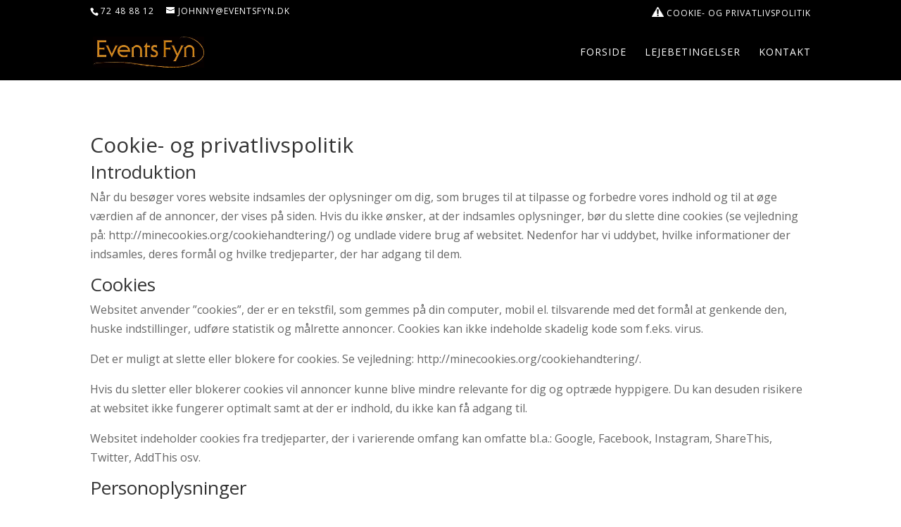

--- FILE ---
content_type: text/css; charset=utf-8
request_url: https://eventsfyn.dk/wp-content/themes/comasys/style.css?ver=4.27.4
body_size: 192
content:
/* 
 Theme Name:     CoMaSys
 Author:         CoMaSys
 Author URI:     https://comasys.dk/
 Template:       Divi
 Version:        1.0.0
 Description:   A Child Theme built using the elegantmarketplace.com Child theme maker
Developed by Andrew Palmer for Elegant Marketplace www.elegantmarketplace.com Free to use and duplicate as many times as you like
 Wordpress Version: 4.9.9
*/ 


/* ----------- PUT YOUR CUSTOM CSS BELOW THIS LINE -- DO NOT EDIT ABOVE THIS LINE --------------------------- */ 


--- FILE ---
content_type: text/css; charset=utf-8
request_url: https://eventsfyn.dk/wp-content/et-cache/5509/et-core-unified-5509.min.css?ver=1734078878
body_size: 124
content:
@media only screen and (max-width:1290px){.nf-cell{width:100%!important}}form-content .ninja-forms-field{font-size:12px!important}span.mobile_menu_bar:before{color:#ffffff}.et_mobile_menu{border-top:3px solid #ffffff}@media only screen and (min-width:981px){#page-container{padding-top:114px!important}}@media only screen and (min-width:981px){#main-header{top:34px!important}}@media only screen and (max-width:981px){#page-container{padding-top:109px!important}}@media only screen and (max-width:981px){#main-header{top:29px!important}}